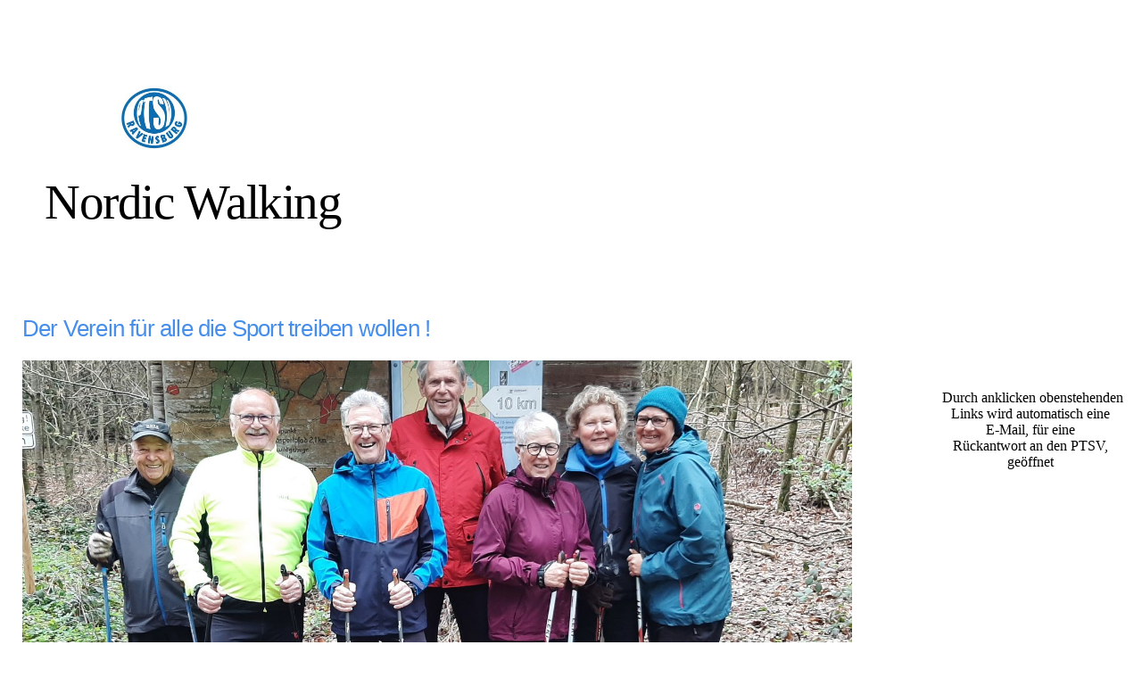

--- FILE ---
content_type: text/html; charset=utf-8
request_url: https://www.ptsv-rv.de/Abteilungen/Nordic-Walking
body_size: 26922
content:
<!DOCTYPE html><html lang="de"><head><meta http-equiv="Content-Type" content="text/html; charset=UTF-8"><title>  - Nordic Walking</title><link href="https://ptsv-rv.de/Abteilungen/Nordic-Walking" rel="canonical"><meta content="  - Nordic Walking" property="og:title"><meta content="website" property="og:type"><meta content="https://ptsv-rv.de/Abteilungen/Nordic-Walking" property="og:url"><script>
              window.beng = window.beng || {};
              window.beng.env = {
                language: "en",
                country: "US",
                mode: "deploy",
                context: "page",
                pageId: "000000214276",
                skeletonId: "",
                scope: "HTO01FLQAEGF",
                isProtected: false,
                navigationText: "Nordic Walking",
                instance: "1",
                common_prefix: "https://homepagedesigner.telekom.de",
                design_common: "https://homepagedesigner.telekom.de/beng/designs/",
                design_template: "oem/cm_dh_078",
                path_design: "https://homepagedesigner.telekom.de/beng/designs/data/oem/cm_dh_078/",
                path_res: "https://homepagedesigner.telekom.de/res/",
                path_bengres: "https://homepagedesigner.telekom.de/beng/res/",
                masterDomain: "",
                preferredDomain: "",
                preprocessHostingUri: function(uri) {
                  
                    return uri || "";
                  
                },
                hideEmptyAreas: false
              };
            </script><script xmlns="http://www.w3.org/1999/xhtml" src="https://homepagedesigner.telekom.de/cm4all-beng-proxy/beng-proxy.js">;</script><link xmlns="http://www.w3.org/1999/xhtml" rel="stylesheet" href="https://homepagedesigner.telekom.de/.cm4all/e/static/3rdparty/font-awesome/css/font-awesome.min.css"></link><link rel="stylesheet" type="text/css" href="//homepagedesigner.telekom.de/.cm4all/res/static/libcm4all-js-widget/3.89.7/css/widget-runtime.css"/>

<link rel="stylesheet" type="text/css" href="//homepagedesigner.telekom.de/.cm4all/res/static/beng-editor/5.3.130/css/deploy.css"/>

<link rel="stylesheet" type="text/css" href="//homepagedesigner.telekom.de/.cm4all/res/static/libcm4all-js-widget/3.89.7/css/slideshow-common.css"/>

<script src="//homepagedesigner.telekom.de/.cm4all/res/static/jquery-1.7/jquery.js">;</script><script src="//homepagedesigner.telekom.de/.cm4all/res/static/prototype-1.7.3/prototype.js">;</script><script src="//homepagedesigner.telekom.de/.cm4all/res/static/jslib/1.4.1/js/legacy.js">;</script><script src="//homepagedesigner.telekom.de/.cm4all/res/static/libcm4all-js-widget/3.89.7/js/widget-runtime.js">;</script>

<script src="//homepagedesigner.telekom.de/.cm4all/res/static/libcm4all-js-widget/3.89.7/js/slideshow-common.js">;</script>

<script src="//homepagedesigner.telekom.de/.cm4all/res/static/beng-editor/5.3.130/js/deploy.js">;</script>

<meta name="viewport" content="width=device-width, initial-scale=1"><link rel="stylesheet" type="text/css" href="https://homepagedesigner.telekom.de/.cm4all/designs/static/oem/cm_dh_078/1686178869.09/css/main.css"><link rel="stylesheet" type="text/css" href="https://homepagedesigner.telekom.de/.cm4all/designs/static/oem/cm_dh_078/1686178869.09/css/responsive.css"><link rel="stylesheet" type="text/css" href="https://homepagedesigner.telekom.de/.cm4all/designs/static/oem/cm_dh_078/1686178869.09/css/cm-templates-global-style.css"><script type="text/javascript" language="javascript" src="https://homepagedesigner.telekom.de/.cm4all/designs/static/oem/cm_dh_078/1686178869.09/js/initialise.js"></script><script type="text/javascript" language="javascript" src="https://homepagedesigner.telekom.de/.cm4all/designs/static/oem/cm_dh_078/1686178869.09/js/cm_template-focus-point.js"></script><script type="text/javascript" language="javascript" src="https://homepagedesigner.telekom.de/.cm4all/designs/static/oem/cm_dh_078/1686178869.09/js/cm-templates-global-script.js"></script><!--$Id: template.xsl 1832 2012-03-01 10:37:09Z dominikh $--><link href="/.cm4all/handler.php/vars.css?v=20260116103904" type="text/css" rel="stylesheet"><style type="text/css">.cm-logo {background-image: url("/.cm4all/uproc.php/0/.PTSV_Logo_rgb_300dpi.jpg/picture-1200?_=165f88fead0");
        background-position: 29% 100%;
background-size: auto 100%;
background-repeat: no-repeat;
      }</style><script type="text/javascript">window.cmLogoWidgetId = "TKOMSI_cm4all_com_widgets_Logo_1094486";
            window.cmLogoGetCommonWidget = function (){
                return new cm4all.Common.Widget({
            base    : "/Abteilungen/Nordic-Walking",
            session : "",
            frame   : "",
            path    : "TKOMSI_cm4all_com_widgets_Logo_1094486"
        })
            };
            window.logoConfiguration = {
                "cm-logo-x" : "29%",
        "cm-logo-y" : "100%",
        "cm-logo-v" : "2.0",
        "cm-logo-w" : "auto",
        "cm-logo-h" : "100%",
        "cm-logo-di" : "oem/cm_dh_078",
        "cm-logo-u" : "uro-service://",
        "cm-logo-k" : "%7B%22ticket%22%3A%22%22%2C%22serviceId%22%3A%220%22%2C%22locale%22%3A%22%22%2C%22path%22%3A%22%2F%22%2C%22name%22%3A%22PTSV_Logo_rgb_300dpi.jpg%22%2C%22origin%22%3A%22list%22%2C%22type%22%3A%22image%2Fjpeg%22%2C%22size%22%3A86696%2C%22width%22%3A163%2C%22height%22%3A148%2C%22duration%22%3A%22%22%2C%22rotation%22%3A%22%22%2C%22task%22%3A%22none%22%2C%22progress%22%3A%22none%22%2C%22result%22%3A%22ok%22%2C%22source%22%3A%22%22%2C%22start%22%3A%22165f88fead0%22%2C%22now%22%3A%221850b58d18f%22%2C%22_folder%22%3Atrue%2C%22_hidden%22%3Afalse%2C%22_hash%22%3A%22d552d973%22%2C%22_update%22%3A0%2C%22_media%22%3A%22image%22%2C%22_xlate%22%3A%22PTSV_Logo_rgb_300dpi.jpg%22%2C%22_extension%22%3A%22%22%2C%22_index%22%3A1%2C%22_selected%22%3Atrue%7D",
        "cm-logo-bc" : "",
        "cm-logo-ln" : "",
        "cm-logo-ln$" : "",
        "cm-logo-hi" : false
        ,
        _logoBaseUrl : "uro-service:\/\/",
        _logoPath : "%7B%22ticket%22%3A%22%22%2C%22serviceId%22%3A%220%22%2C%22locale%22%3A%22%22%2C%22path%22%3A%22%2F%22%2C%22name%22%3A%22PTSV_Logo_rgb_300dpi.jpg%22%2C%22origin%22%3A%22list%22%2C%22type%22%3A%22image%2Fjpeg%22%2C%22size%22%3A86696%2C%22width%22%3A163%2C%22height%22%3A148%2C%22duration%22%3A%22%22%2C%22rotation%22%3A%22%22%2C%22task%22%3A%22none%22%2C%22progress%22%3A%22none%22%2C%22result%22%3A%22ok%22%2C%22source%22%3A%22%22%2C%22start%22%3A%22165f88fead0%22%2C%22now%22%3A%221850b58d18f%22%2C%22_folder%22%3Atrue%2C%22_hidden%22%3Afalse%2C%22_hash%22%3A%22d552d973%22%2C%22_update%22%3A0%2C%22_media%22%3A%22image%22%2C%22_xlate%22%3A%22PTSV_Logo_rgb_300dpi.jpg%22%2C%22_extension%22%3A%22%22%2C%22_index%22%3A1%2C%22_selected%22%3Atrue%7D"
        };
          jQuery(document).ready(function() {
            var logoElement = jQuery(".cm-logo");
            logoElement.attr("role", "img");
            logoElement.attr("tabindex", "0");
            logoElement.attr("aria-label", "logo");
          });
        </script><link rel="shortcut icon" type="image/png" href="/.cm4all/sysdb/favicon/icon-32x32_84a8098.png"/><link rel="shortcut icon" sizes="196x196" href="/.cm4all/sysdb/favicon/icon-196x196_84a8098.png"/><link rel="apple-touch-icon" sizes="180x180" href="/.cm4all/sysdb/favicon/icon-180x180_84a8098.png"/><link rel="apple-touch-icon" sizes="120x120" href="/.cm4all/sysdb/favicon/icon-120x120_84a8098.png"/><link rel="apple-touch-icon" sizes="152x152" href="/.cm4all/sysdb/favicon/icon-152x152_84a8098.png"/><link rel="apple-touch-icon" sizes="76x76" href="/.cm4all/sysdb/favicon/icon-76x76_84a8098.png"/><meta name="msapplication-square70x70logo" content="/.cm4all/sysdb/favicon/icon-70x70_84a8098.png"/><meta name="msapplication-square150x150logo" content="/.cm4all/sysdb/favicon/icon-150x150_84a8098.png"/><meta name="msapplication-square310x310logo" content="/.cm4all/sysdb/favicon/icon-310x310_84a8098.png"/><link rel="shortcut icon" type="image/png" href="/.cm4all/sysdb/favicon/icon-48x48_84a8098.png"/><link rel="shortcut icon" type="image/png" href="/.cm4all/sysdb/favicon/icon-96x96_84a8098.png"/><style id="cm_table_styles"></style><style id="cm_background_queries"></style><script type="application/x-cm4all-cookie-consent" data-code=""></script></head><body ondrop="return false;" class=" device-desktop cm-deploy cm-deploy-342 cm-deploy-4x"><div class="cm-background" data-cm-qa-bg="image"></div><div class="cm-background-video" data-cm-qa-bg="video"></div><div class="cm-background-effects" data-cm-qa-bg="effect"></div><script type="text/javascript" language="javascript">if(!window.jQuery.ui) { document.write(unescape('%3Cscript src="//code.jquery.com/ui/1.10.3/jquery-ui.js"%3E%3C/script%3E')) };</script><div id="page_wrapper" class="cm-templates-container"><div id="header_wrapper"><div class="header_wrapper_container"><div id="logo" class="cm-logo box cm_can_be_empty"></div><p id="big_title"></p></div></div><div id="content_wrapper" class="linkscolor"><div id="title_wrapper" class="cm_can_be_empty cm-templates-title-container"><div id="title" class="title cm_can_be_empty cm-templates-heading__title" style="visibility:visible;"> </div><div id="title_separator_normal"> / </div><div id="title_separator_mobile"><br></div><div id="subtitle" class="subtitle cm-templates-heading__subtitle" style="visibility:visible;"><span style='color: #478eeb; font-size: 24px; font-family: "Trebuchet MS", Helvetica, sans-serif;'>Der Verein für alle die Sport treiben wollen ! </span></div></div><div id="content_main" class="cm-template-content__main cm-templates-text" data-cm-hintable="yes"><div class="clearFloating" style="clear:both;height: 0px; width: auto;"></div><div id="widgetcontainer_TKOMSI_cm4all_com_widgets_UroPhoto_24986162" class="
				    cm_widget_block
					cm_widget cm4all_com_widgets_UroPhoto cm_widget_block_center" style="width:100%; max-width:2939px; "><div class="cm_widget_anchor"><a name="TKOMSI_cm4all_com_widgets_UroPhoto_24986162" id="widgetanchor_TKOMSI_cm4all_com_widgets_UroPhoto_24986162"><!--cm4all.com.widgets.UroPhoto--></a></div><div xmlns="http://www.w3.org/1999/xhtml" data-uro-type="image/jpeg" style="width:100%;height:100%;" id="uroPhotoOuterTKOMSI_cm4all_com_widgets_UroPhoto_24986162">            <picture><source srcset="/.cm4all/uproc.php/0/.Nordik%20Walking%2018%2C04%2C23.jpg/picture-1600?_=187996c2088 1x, /.cm4all/uproc.php/0/.Nordik%20Walking%2018%2C04%2C23.jpg/picture-2600?_=187996c2088 2x" media="(min-width:800px)"><source srcset="/.cm4all/uproc.php/0/.Nordik%20Walking%2018%2C04%2C23.jpg/picture-1200?_=187996c2088 1x, /.cm4all/uproc.php/0/.Nordik%20Walking%2018%2C04%2C23.jpg/picture-1600?_=187996c2088 2x" media="(min-width:600px)"><source srcset="/.cm4all/uproc.php/0/.Nordik%20Walking%2018%2C04%2C23.jpg/picture-800?_=187996c2088 1x, /.cm4all/uproc.php/0/.Nordik%20Walking%2018%2C04%2C23.jpg/picture-1200?_=187996c2088 2x" media="(min-width:400px)"><source srcset="/.cm4all/uproc.php/0/.Nordik%20Walking%2018%2C04%2C23.jpg/picture-400?_=187996c2088 1x, /.cm4all/uproc.php/0/.Nordik%20Walking%2018%2C04%2C23.jpg/picture-800?_=187996c2088 2x" media="(min-width:200px)"><source srcset="/.cm4all/uproc.php/0/.Nordik%20Walking%2018%2C04%2C23.jpg/picture-200?_=187996c2088 1x, /.cm4all/uproc.php/0/.Nordik%20Walking%2018%2C04%2C23.jpg/picture-400?_=187996c2088 2x" media="(min-width:100px)"><img src="/.cm4all/uproc.php/0/.Nordik%20Walking%2018%2C04%2C23.jpg/picture-200?_=187996c2088" data-uro-original="/.cm4all/uproc.php/0/Nordik%20Walking%2018%2C04%2C23.jpg?_=187996c2088" onerror="uroGlobal().util.error(this, '', 'uro-widget')" data-uro-width="3028" data-uro-height="1745" alt="" style="width:100%;" title="" loading="lazy"></picture>
<span></span></div></div><p style="text-align: center;"><br></p><p style="text-align: center;"><br></p><p style="text-align: center;"><span style="font-size: large;">Die Nordic Walking Gruppe bietet folgende Termine an:</span></p><p style="text-align: center;"><span style="font-size: large;">       </span><span style="font-size: 2pc;"> </span><span style="font-size: large;">Treffpunkt am</span><span style="font-size: 2pc; color: #2f70df;"> </span><span style="font-size: large;">Waldsportpfad Hinzistobel an der L325 zwischen Hirscheck und Fenken<span style="color: #2f70df;"> </span></span><span style="color: #2f70df; font-family: Arial, Helvetica, Geneva, sans-serif; font-size: 10pt;"><br> </span><span style="font-size: large; color: #2f70df;"><strong><span style="font-weight: bold;">Dienstag 09:00 bis 10:30 Uhr</span></strong></span></p><div id="cm_bottom_clearer" style="clear: both;" contenteditable="false"></div></div><div id="content_sidebar" class="cm_can_be_empty cm-templates-sidebar-container"><div id="widgetbar_site_1" class="sidebar cm_can_be_empty" data-cm-hintable="yes"><p> </p><p style="text-align: center;"> Durch anklicken obenstehenden Links wird automatisch eine <br>E-Mail, für eine<br>Rückantwort an den PTSV, geöffnet</p></div><div id="widgetbar_page_1" class="sidebar cm_can_be_empty" data-cm-hintable="yes"><p> </p></div><div id="widgetbar_page_2" class="sidebar cm_can_be_empty" data-cm-hintable="yes"><p> </p><p><br></p><p><br></p><p><br></p><p><br></p><p><br></p><p><br></p><p><br></p><p><br></p><p><br></p><p><br></p><p><br></p><p><br></p><p><br></p></div><div id="widgetbar_site_2" class="sidebar cm_can_be_empty" data-cm-hintable="yes"><p style="text-align: center;"><br></p><p style="text-align: center;"><br></p><p style="text-align: center;"><br></p><p> </p><p><br></p><p> </p></div></div><div class="clear"> </div></div><div id="footer_wrapper" class="cm-templates-footer"><div id="footer" class="cm_can_be_empty" data-cm-hintable="yes"><span style="font-family: Verdana, sans-serif; font-size: 18px;">© PTSV Ravensburg e.V.</span></div></div><div id="navigation_background"> </div><div id="navigation_outer"><div id="navigation_switch"><div class="navigation_switch_line"> </div><div class="navigation_switch_line"> </div><div class="navigation_switch_line"> </div></div><div id="navigation_wrapper"><div id="cm_navigation" class="navi"><ul id="cm_mainnavigation"><li id="cm_navigation_pid_214016"><a title="Homepage des PTSV Ravensburg" href="/Homepage-des-PTSV-Ravensburg" class="cm_anchor">Homepage des PTSV Ravensburg</a></li><li id="cm_navigation_pid_214091"><a title="Aktuelles" href="/Aktuelles" class="cm_anchor">Aktuelles</a></li><li id="cm_navigation_pid_214092"><a title="Turniere" href="/Turniere" class="cm_anchor">Turniere</a></li><li id="cm_navigation_pid_214093" class="cm_current cm_has_subnavigation"><a title="Abteilungen" href="/Abteilungen" class="cm_anchor">Abteilungen</a><ul class="cm_subnavigation" id="cm_subnavigation_pid_214093"><li id="cm_navigation_pid_214239"><a title="Volleyball" href="/Abteilungen/Volleyball" class="cm_anchor">Volleyball</a></li><li id="cm_navigation_pid_214240"><a title="Fussball" href="/Abteilungen/Fussball" class="cm_anchor">Fussball</a></li><li id="cm_navigation_pid_214241"><a title="Badminton" href="/Abteilungen/Badminton" class="cm_anchor">Badminton</a></li><li id="cm_navigation_pid_214242"><a title="Gymnastik" href="/Abteilungen/Gymnastik" class="cm_anchor">Gymnastik</a></li><li id="cm_navigation_pid_214276" class="cm_current"><a title="Nordic Walking" href="/Abteilungen/Nordic-Walking" class="cm_anchor">Nordic Walking</a></li></ul></li><li id="cm_navigation_pid_735012"><a title="MV" href="/MV" class="cm_anchor">MV</a></li><li id="cm_navigation_pid_214094"><a title="Links" href="/Links" class="cm_anchor">Links</a></li><li id="cm_navigation_pid_214095"><a title="Downloads" href="/Downloads" class="cm_anchor">Downloads</a></li><li id="cm_navigation_pid_214096"><a title="Bilder" href="/Bilder" class="cm_anchor">Bilder</a></li><li id="cm_navigation_pid_214097"><a title="Presse" href="/Presse" class="cm_anchor">Presse</a></li><li id="cm_navigation_pid_214098"><a title="Datenschutz" href="/Datenschutz" class="cm_anchor">Datenschutz</a></li><li id="cm_navigation_pid_214099"><a title="Kontakte" href="/Kontakte" class="cm_anchor">Kontakte</a></li><li id="cm_navigation_pid_214100"><a title="Impressum" href="/Impressum" class="cm_anchor">Impressum</a></li></ul></div></div></div></div><div class="cm_widget_anchor"><a name="TKOMSI_cm4all_com_widgets_CookiePolicy_1094488" id="widgetanchor_TKOMSI_cm4all_com_widgets_CookiePolicy_1094488"><!--cm4all.com.widgets.CookiePolicy--></a></div><div style="display:none" class="cm-wp-container cm4all-cookie-policy-placeholder-template"><div class="cm-wp-header"><h4 class="cm-wp-header__headline">Externe Inhalte</h4><p class="cm-wp-header__text">Die an dieser Stelle vorgesehenen Inhalte können aufgrund Ihrer aktuellen <a class="cm-wp-header__link" href="#" onclick="openCookieSettings();return false;">Cookie-Einstellungen</a> nicht angezeigt werden.</p></div><div class="cm-wp-content"><div class="cm-wp-content__control"><label aria-checked="false" role="switch" tabindex="0" class="cm-wp-content-switcher"><input tabindex="-1" type="checkbox" class="cm-wp-content-switcher__checkbox" /><span class="cm-wp-content-switcher__label">Drittanbieter-Inhalte</span></label></div><p class="cm-wp-content__text">Diese Webseite bietet möglicherweise Inhalte oder Funktionalitäten an, die von Drittanbietern eigenverantwortlich zur Verfügung gestellt werden. Diese Drittanbieter können eigene Cookies setzen, z.B. um die Nutzeraktivität zu verfolgen oder ihre Angebote zu personalisieren und zu optimieren.</p></div></div><div aria-labelledby="cookieSettingsDialogTitle" role="dialog" style="position: fixed;" class="cm-cookie-container cm-hidden" id="cookieSettingsDialog"><div class="cm-cookie-header"><h4 id="cookieSettingsDialogTitle" class="cm-cookie-header__headline">Cookie-Einstellungen</h4><div autofocus="autofocus" tabindex="0" role="button" class="cm-cookie-header__close-button" title="Schließen"></div></div><div aria-describedby="cookieSettingsDialogContent" class="cm-cookie-content"><p id="cookieSettingsDialogContent" class="cm-cookie-content__text">Diese Webseite verwendet Cookies, um Besuchern ein optimales Nutzererlebnis zu bieten. Bestimmte Inhalte von Drittanbietern werden nur angezeigt, wenn die entsprechende Option aktiviert ist. Die Datenverarbeitung kann dann auch in einem Drittland erfolgen. Weitere Informationen hierzu in der Datenschutzerklärung.</p><div class="cm-cookie-content__controls"><div class="cm-cookie-controls-container"><div class="cm-cookie-controls cm-cookie-controls--essential"><div class="cm-cookie-flex-wrapper"><label aria-details="cookieSettingsEssentialDetails" aria-labelledby="cookieSettingsEssentialLabel" aria-checked="true" role="switch" tabindex="0" class="cm-cookie-switch-wrapper"><input tabindex="-1" id="cookieSettingsEssential" type="checkbox" disabled="disabled" checked="checked" /><span></span></label><div class="cm-cookie-expand-wrapper"><span id="cookieSettingsEssentialLabel">Technisch notwendige</span><div tabindex="0" aria-controls="cookieSettingsEssentialDetails" aria-expanded="false" role="button" class="cm-cookie-content-expansion-button" title="Erweitern / Zuklappen"></div></div></div><div class="cm-cookie-content-expansion-text" id="cookieSettingsEssentialDetails">Diese Cookies sind zum Betrieb der Webseite notwendig, z.B. zum Schutz vor Hackerangriffen und zur Gewährleistung eines konsistenten und der Nachfrage angepassten Erscheinungsbilds der Seite.</div></div><div class="cm-cookie-controls cm-cookie-controls--statistic"><div class="cm-cookie-flex-wrapper"><label aria-details="cookieSettingsStatisticsDetails" aria-labelledby="cookieSettingsStatisticsLabel" aria-checked="false" role="switch" tabindex="0" class="cm-cookie-switch-wrapper"><input tabindex="-1" id="cookieSettingsStatistics" type="checkbox" /><span></span></label><div class="cm-cookie-expand-wrapper"><span id="cookieSettingsStatisticsLabel">Analytische</span><div tabindex="0" aria-controls="cookieSettingsStatisticsDetails" aria-expanded="false" role="button" class="cm-cookie-content-expansion-button" title="Erweitern / Zuklappen"></div></div></div><div class="cm-cookie-content-expansion-text" id="cookieSettingsStatisticsDetails">Diese Cookies werden verwendet, um das Nutzererlebnis weiter zu optimieren. Hierunter fallen auch Statistiken, die dem Webseitenbetreiber von Drittanbietern zur Verfügung gestellt werden, sowie die Ausspielung von personalisierter Werbung durch die Nachverfolgung der Nutzeraktivität über verschiedene Webseiten.</div></div><div class="cm-cookie-controls cm-cookie-controls--third-party"><div class="cm-cookie-flex-wrapper"><label aria-details="cookieSettingsThirdpartyDetails" aria-labelledby="cookieSettingsThirdpartyLabel" aria-checked="false" role="switch" tabindex="0" class="cm-cookie-switch-wrapper"><input tabindex="-1" id="cookieSettingsThirdparty" type="checkbox" /><span></span></label><div class="cm-cookie-expand-wrapper"><span id="cookieSettingsThirdpartyLabel">Drittanbieter-Inhalte</span><div tabindex="0" aria-controls="cookieSettingsThirdpartyDetails" aria-expanded="false" role="button" class="cm-cookie-content-expansion-button" title="Erweitern / Zuklappen"></div></div></div><div class="cm-cookie-content-expansion-text" id="cookieSettingsThirdpartyDetails">Diese Webseite bietet möglicherweise Inhalte oder Funktionalitäten an, die von Drittanbietern eigenverantwortlich zur Verfügung gestellt werden. Diese Drittanbieter können eigene Cookies setzen, z.B. um die Nutzeraktivität zu verfolgen oder ihre Angebote zu personalisieren und zu optimieren.</div></div></div><div class="cm-cookie-content-button"><div tabindex="0" role="button" onclick="rejectAllCookieTypes(); setTimeout(saveCookieSettings, 400);" class="cm-cookie-button cm-cookie-content-button--reject-all"><span>Ablehnen</span></div><div tabindex="0" role="button" onclick="selectAllCookieTypes(); setTimeout(saveCookieSettings, 400);" class="cm-cookie-button cm-cookie-content-button--accept-all"><span>Alle akzeptieren</span></div><div tabindex="0" role="button" onclick="saveCookieSettings();" class="cm-cookie-button cm-cookie-content-button--save"><span>Speichern</span></div></div></div></div><div class="cm-cookie-footer"><a    href="/Datenschutz" class="cm-cookie-footer__link">Mehr Informationen !</a></div></div><script type="text/javascript">
      Common.loadCss("/.cm4all/widgetres.php/cm4all.com.widgets.CookiePolicy/show.css?v=3.3.29");
    </script><script data-tracking="true" data-cookie-settings-enabled="true" src="https://homepagedesigner.telekom.de/.cm4all/widgetres.php/cm4all.com.widgets.CookiePolicy/show.js?v=3.3.29" defer="defer" id="cookieSettingsScript"></script><noscript ><div style="position:absolute;bottom:0;" id="statdiv"><img alt="" height="1" width="1" src="https://homepagedesigner.telekom.de/.cm4all/_pixel.img?site=1625688-wu8Hhd8Q&amp;page=pid_214276&amp;path=%2FAbteilungen%2FNordic-Walking&amp;nt=Nordic+Walking"/></div></noscript><script  type="text/javascript">//<![CDATA[
            document.body.insertAdjacentHTML('beforeend', '<div style="position:absolute;bottom:0;" id="statdiv"><img alt="" height="1" width="1" src="https://homepagedesigner.telekom.de/.cm4all/_pixel.img?site=1625688-wu8Hhd8Q&amp;page=pid_214276&amp;path=%2FAbteilungen%2FNordic-Walking&amp;nt=Nordic+Walking&amp;domain='+escape(document.location.hostname)+'&amp;ref='+escape(document.referrer)+'"/></div>');
        //]]></script><div xmlns="http://www.w3.org/1999/xhtml" class="cm-smart-access-button"><div class="scaler"><i class="fa fa-th" aria-hidden="true"></i></div></div><div xmlns="http://www.w3.org/1999/xhtml" class="cm-smart-access-menu num-buttons-3"><div class="protector"></div><div class="tiles"><a href="mailto:info@ptsv-rv.de" target=""><div class="tile mail"><div class="icon"><i class="fa fa-mail" aria-hidden="true"></i></div><div class="title">Email</div></div></a><a href="/Aktuelles" target=""><div class="tile about"><div class="icon"><i class="fa fa-about" aria-hidden="true"></i></div><div class="title">Info</div></div></a></div></div><div style="display: none;" id="keyvisualWidgetVideosContainer"></div><style type="text/css"></style><style type="text/css">
			#keyvisual {
				overflow: hidden;
			}
			.kv-video-wrapper {
				width: 100%;
				height: 100%;
				position: relative;
			}
			</style><script type="text/javascript">
				jQuery(document).ready(function() {
					function moveTempVideos(slideshow, isEditorMode) {
						var videosContainer = document.getElementById('keyvisualWidgetVideosContainer');
						if (videosContainer) {
							while (videosContainer.firstChild) {
								var div = videosContainer.firstChild;
								var divPosition = div.className.substring('cm-kv-0-tempvideo-'.length);
								if (isEditorMode && parseInt(divPosition) > 1) {
									break;
								}
								videosContainer.removeChild(div);
								if (div.nodeType == Node.ELEMENT_NODE) {
									var pos = '';
									if (slideshow) {
										pos = '-' + divPosition;
									}
									var kv = document.querySelector('.cm-kv-0' + pos);
									if (kv) {
										if (!slideshow) {
											var wrapperDiv = document.createElement("div"); 
											wrapperDiv.setAttribute("class", "kv-video-wrapper");
											kv.insertBefore(wrapperDiv, kv.firstChild);
											kv = wrapperDiv;
										}
										while (div.firstChild) {
											kv.appendChild(div.firstChild);
										}
										if (!slideshow) {
											break;
										}
									}
								}
							}
						}
					}

					function kvClickAction(mode, href) {
						if (mode == 'internal') {
							if (!window.top.syntony || !/_home$/.test(window.top.syntony.bifmState)) {
								window.location.href = href;
							}
						} else if (mode == 'external') {
							var a = document.createElement('a');
							a.href = href;
							a.target = '_blank';
							a.rel = 'noreferrer noopener';
							a.click();
						}
					}

					var keyvisualElement = jQuery("[cm_type=keyvisual]");
					if(keyvisualElement.length == 0){
						keyvisualElement = jQuery("#keyvisual");
					}
					if(keyvisualElement.length == 0){
						keyvisualElement = jQuery("[class~=cm-kv-0]");
					}
				
					moveTempVideos(false, false);
					var video = document.querySelector('#keyvisual video');
					if (video) {
						video.play();
					}
				
				var containers = document.querySelectorAll("[cm_type=keyvisual], [id=keyvisual], .cm-keyvisual");
				for (var i = 0; i < containers.length; i++) {
					var container = containers[i];
					if (container && window.beng && beng.env && beng.env.hideEmptyAreas) {
						if (beng.env.mode != "edit") {
						container.addClassName("cm_empty");
						} else {
						container.addClassName("cm_empty_editor");
						}
					}
				}
				
			});
		</script></body></html>
